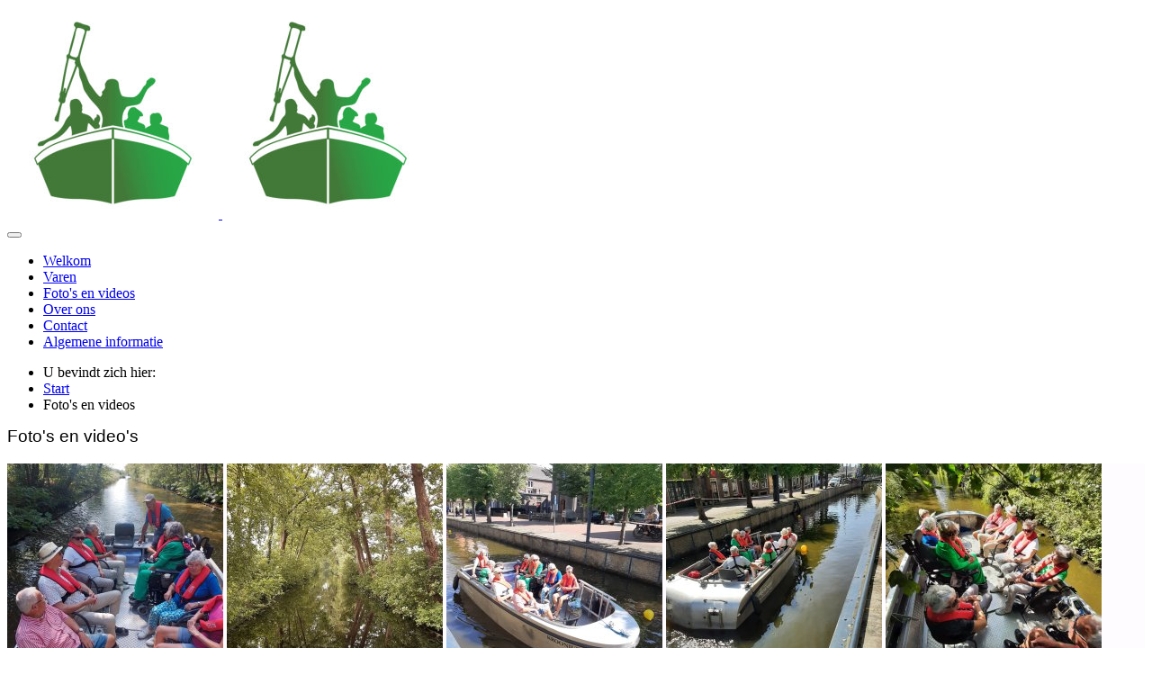

--- FILE ---
content_type: text/html; charset=utf-8
request_url: https://www.toegankelijkvaren.nl/index.php/foto-s-en-video
body_size: 5428
content:
<!DOCTYPE html>
<!-- jsn_medis2_pro 1.1.0 -->
<html lang="nl-nl"  dir="ltr">
	<head>
				<meta name="viewport" content="width=device-width, initial-scale=1">
		
		<meta charset="utf-8" />
	<base href="https://www.toegankelijkvaren.nl/index.php/foto-s-en-video" />
	<meta name="keywords" content="gehandicapten, varen, Balk, Luts, Sloten, Woudsend, Wylde Merk, " />
	<meta name="author" content="Super User" />
	<meta name="description" content="Varen met gehandicapten rondom Balk" />
	<meta name="generator" content="Joomla! - Open Source Content Management" />
	<title>Foto's en videos</title>
	<link href="/images/banners/Logo_toegankelijk_varen_header_links.png" rel="shortcut icon" type="image/vnd.microsoft.icon" />
	
	<link href="/cache/jsn_medis2_pro/8eb718fe80622c8c7125b860f521068f.css" rel="stylesheet" media="all" attribs="[]" />
	<link href="/plugins/jsnimageshow/themeclassic/assets/js/galleria/themes/classic/galleria.classic.css" rel="stylesheet" media="all" attribs="[]" />
	<link href="https://fonts.gstatic.com" rel="stylesheet" media="all" attribs="[]" />
	<link href="https://fonts.googleapis.com/css?family=Roboto:regular,500,700&display=swap" rel="stylesheet" media="all" attribs="[]" />
	<link href="https://fonts.googleapis.com/css?family=Open+Sans:300&subset=latin&display=swap" rel="stylesheet" media="all" attribs="[]" />
	<link href="/cache/jsn_medis2_pro/99dd7e59bacf2996a2839386ee003b90.css" rel="stylesheet" media="all" attribs="[]" />
	<style>
#jsn-themeclassic-jsgallery-XWjMdUKX{
	    			width: 100%;
	    			background-color: #fffcff;
	    			display:block;
				}
#jsn-themeclassic-jsgallery-XWjMdUKX .galleria-container {
	    			margin: 0 auto;
	    			padding: 0;
	    			background: #fcfcfc;
	    			border: 1px solid #ffffff;
					-webkit-border-radius: 0px;
					-moz-border-radius: 0px;
					border-radius: 0px;
					height: 400px;
				}
#jsn-themeclassic-jsgallery-XWjMdUKX .galleria-container .galleria-stage{
	    			position: absolute;
				    top:5%;
				    bottom: 5%;
				    left: 5%;
				    right: 5%;
				    overflow:hidden;
				}
#jsn-themeclassic-jsgallery-XWjMdUKX .galleria-container .galleria-image-nav{
				    position: absolute;
				    top: 50%;
				    margin-top: -62px;
				    width: 100%;
				    height: 62px;
				    left: 0;
				}
#jsn-themeclassic-jsgallery-XWjMdUKX .galleria-thumbnails .galleria-image {
						border: 2px solid rgba(255, 255, 255, 0.3);
					}
#jsn-themeclassic-jsgallery-XWjMdUKX .galleria-thumbnails .galleria-image:hover {
	    			border: 2px solid #ff6200;
	    			filter: alpha(opacity=100);
					-moz-opacity: 1;
					-khtml-opacity: 1;
					opacity: 1;
				}
#jsn-themeclassic-jsgallery-XWjMdUKX .galleria-thumbnails .active {
	    			border: 2px solid #ff6200;
	    			filter: alpha(opacity=100);
					-moz-opacity: 1;
					-khtml-opacity: 1;
					opacity: 1;
				}
#jsn-themeclassic-jsgallery-XWjMdUKX .galleria-thumbnails  {
					height: 54px;
				}
#jsn-themeclassic-jsgallery-XWjMdUKX .galleria-thumbnails-container{
	    			background-color: #000000;
	    			left: 0;
				    right: 0;
				    width: 100%;
				}
#jsn-themeclassic-jsgallery-XWjMdUKX .galleria-thumbnails-list {
    				margin-top: 5px;
    				margin-left: 10px;
    				margin-bottom: 5px;
				}
#jsn-themeclassic-jsgallery-XWjMdUKX .galleria-carousel .galleria-thumbnails-list {
   	 				margin-left: 30px;
   					margin-right: 30px;
				}
#jsn-themeclassic-jsgallery-XWjMdUKX .galleria-thumbnails .galleria-image {
    				width: 60px;
    				height: 50px;
				}
#jsn-themeclassic-jsgallery-XWjMdUKX .galleria-thumbnails-container {
					height: 65px;
					bottom: 0;
				}
#jsn-themeclassic-jsgallery-XWjMdUKX .galleria-info {
					color: #FFFFFF;
				    display: none;
				    position: absolute;
				    text-align: left;
				    top: 0;
				    width: 100%;
				    z-index: 4;
				    left:0;
				}
#jsn-themeclassic-jsgallery-XWjMdUKX .galleria-info .galleria-info-text {
				    background: none repeat scroll 0 0 rgba(255, 255, 255, 0.7);
				    padding: 12px;
				    height: auto;
				}
#jsn-themeclassic-jsgallery-XWjMdUKX .galleria-info .galleria-info-text .galleria-info-title{
					font-family: Verdana;
font-size: 12px;
font-weight: bold;
text-align: left;
color: #E9E9E9;
				}
#jsn-themeclassic-jsgallery-XWjMdUKX .galleria-info .galleria-info-text .galleria-info-description{
					font-family: Arial;
font-size: 11px;
font-weight: normal;
text-align: left;
color: #AFAFAF;
				}
#jsn-themeclassic-jsgallery-XWjMdUKX .galleria-info .galleria-info-text .galleria-info-image-link{
					font-family: Verdana;
font-size: 11px;
font-weight: bold;
text-align: right;
color: #E06614;
				}
#jsn-themeclassic-jsgallery-XWjMdUKX .galleria-thumbnails-container .galleria-thumb-nav-right{
					  background-position: -578px 15px;
					  height: 65px;
				}
#jsn-themeclassic-jsgallery-XWjMdUKX .galleria-thumbnails-container .galleria-thumb-nav-left{
					  background-position: -495px 15px;
					  height: 65px;
				}
#jsn-themeclassic-jsgallery-XWjMdUKX .galleria-thumbnails-container .galleria-thumb-nav-left:hover{
					   background-color: rgba(255, 255, 255, 0.3);
				}
#jsn-themeclassic-jsgallery-XWjMdUKX .galleria-thumbnails-container .galleria-thumb-nav-right:hover{
					   background-color: rgba(255, 255, 255, 0.3);
				}
.sunfw-scrollup {background: #ffffff;color: #ffffff;}
	</style>
	<script type="application/json" class="joomla-script-options new">{"csrf.token":"642d04aa8ab6801a9f7eeef3cf7a8eae","system.paths":{"root":"","base":""}}</script>
	<script src="https://www.toegankelijkvaren.nl/cache/jsn_medis2_pro/75379e33754e4604c8a7dd366aeea79f.js"></script>
	<script src="https://www.toegankelijkvaren.nl/cache/jsn_medis2_pro/d54984a2c0f331f5ad2ff6602524123a.js"></script>
	<script src="https://www.toegankelijkvaren.nl/cache/jsn_medis2_pro/4891bb2a9d160a73b670d33f12714b09.js"></script>
	<script src="https://www.toegankelijkvaren.nl/cache/jsn_medis2_pro/5ee7c5e22b7001f2c33f3b128b7299e5.js"></script>
	<script src="/media/system/js/modal.js"></script>
	<script src="https://www.toegankelijkvaren.nl/cache/jsn_medis2_pro/938efe3d0802cab149024335ee9ccb2f.js"></script>
	<script src="https://www.toegankelijkvaren.nl/cache/jsn_medis2_pro/ed5eaface15eda2afe8870250b9c021a.js"></script>
	<script src="https://www.toegankelijkvaren.nl/cache/jsn_medis2_pro/567daff8088d534469a60dabcb412db3.js"></script>
	<script src="https://www.toegankelijkvaren.nl/cache/jsn_medis2_pro/836fd333dff099c29b164398b16fd4af.js"></script>
	<script>

		jQuery(function($) {
			SqueezeBox.initialize({});
			initSqueezeBox();
			$(document).on('subform-row-add', initSqueezeBox);

			function initSqueezeBox(event, container)
			{
				SqueezeBox.assign($(container || document).find('a.modal').get(), {
					parse: 'rel'
				});
			}
		});

		window.jModalClose = function () {
			SqueezeBox.close();
		};

		// Add extra modal close functionality for tinyMCE-based editors
		document.onreadystatechange = function () {
			if (document.readyState == 'interactive' && typeof tinyMCE != 'undefined' && tinyMCE)
			{
				if (typeof window.jModalClose_no_tinyMCE === 'undefined')
				{
					window.jModalClose_no_tinyMCE = typeof(jModalClose) == 'function'  ?  jModalClose  :  false;

					jModalClose = function () {
						if (window.jModalClose_no_tinyMCE) window.jModalClose_no_tinyMCE.apply(this, arguments);
						tinyMCE.activeEditor.windowManager.close();
					};
				}

				if (typeof window.SqueezeBoxClose_no_tinyMCE === 'undefined')
				{
					if (typeof(SqueezeBox) == 'undefined')  SqueezeBox = {};
					window.SqueezeBoxClose_no_tinyMCE = typeof(SqueezeBox.close) == 'function'  ?  SqueezeBox.close  :  false;

					SqueezeBox.close = function () {
						if (window.SqueezeBoxClose_no_tinyMCE)  window.SqueezeBoxClose_no_tinyMCE.apply(this, arguments);
						tinyMCE.activeEditor.windowManager.close();
					};
				}
			}
		};
		jQuery(window).on('load',  function() {
				new JCaption('img.caption');
			});JCEMediaBox.init({popup:{width:"",height:"",legacy:0,lightbox:0,shadowbox:0,resize:1,icons:1,overlay:1,overlayopacity:0.8,overlaycolor:"#000000",fadespeed:500,scalespeed:500,hideobjects:0,scrolling:"fixed",close:2,labels:{'close':'Close','next':'Next','previous':'Previous','cancel':'Cancel','numbers':'{$current} of {$total}'},cookie_expiry:"",google_viewer:0},tooltip:{className:"tooltip",opacity:0.8,speed:150,position:"br",offsets:{x: 16, y: 16}},base:"/",imgpath:"plugins/system/jcemediabox/img",theme:"standard",themecustom:"",themepath:"plugins/system/jcemediabox/themes",mediafallback:0,mediaselector:"audio,video"});SunBlank.initTemplate();
			if (window.MooTools !== undefined) {
				Element.implement({
					hide: function() {
						return this;
					},
					show: function(v) {
						return this;
					},
					slide: function(v) {
						return this;
					}
				});
			}
		;
			jQuery(function($) {
				$(document).ready(function() {
					var options = document.querySelectorAll("option[value=\"pagebuilder3\"]");
					for (var i = 0; i < options.length; i++) {
						var selector = options[i].parentNode;
						options[i].parentNode.removeChild(options[i]);
						if ($(selector).data("chosen")) {
							var params = $(selector).data("chosen").options;
							$(selector).chosen("destroy");
							$(selector).chosen(params);
						}
					}
				});
			});
		
		window.pb_baseUrl = "https://www.toegankelijkvaren.nl/";
		jQuery(function($){ initTooltips(); $("body").on("subform-row-add", initTooltips); function initTooltips (event, container) { container = container || document;$(container).find(".hasTooltip").tooltip({"html": true,"container": "body"});} });
	</script>
	<meta property="og:locale" content="nl_NL" />
	<meta property="og:type" content="website" />
	<meta property="og:title" content="Foto&#039;s en videos" />
	<meta property="og:description" content="Foto&#039;s en video&#039;s" />
	<meta property="og:url" content="https://www.toegankelijkvaren.nl/index.php/foto-s-en-video" />
	<meta property="og:site_name" content="Toegankelijk varen" />


		<!-- HTML5 shim and Respond.js for IE8 support of HTML5 elements and media queries -->
		<!--[if lt IE 9]>
		<script src="https://oss.maxcdn.com/html5shiv/3.7.2/html5shiv.min.js"></script>
		<script src="https://oss.maxcdn.com/respond/1.4.2/respond.min.js"></script>
		<![endif]-->

			</head>

	
	<body id="sunfw-master" class="tmpl-jsn_medis2_pro  sunfw-direction-ltr  sunfw-com-content sunfw-view-article sunfw-itemid-130">
				<div class="sunfw-switcher setting visible-xs visible-sm hidden-md hidden-lg>">
			<div class="btn-group" role="group" aria-label="...">
								<a href="#" class="btn" onclick="javascript: SunFwUtils.setTemplateAttribute('jsn_medis2_pro_switcher_','mobile','no'); return false;"><i class="fa fa-desktop" aria-hidden="true"></i></a>
				<a href="#" class="btn active" onclick="javascript: SunFwUtils.setTemplateAttribute('jsn_medis2_pro_switcher_','mobile','yes'); return false;"><i class="fa fa-mobile" aria-hidden="true"></i></a>
							</div>
		</div>
		
		<div id="sunfw-wrapper" class="sunfw-content boxLayout">
			<div id="sunfw_section_header" class="sunfw-section sunfw_section_header sunfw_content_header"><div class="container"><div id="row_row-0" class="row ">
		<div id="column_column-5" class="col-xs-12 col-sm-6 col-md-6 col-lg-1 sunfw_col_logo visible-lg visible-md visible-sm visible-xs"><div class="layout-item sunfw-item-logo">
					<div class="sunfw-logo visible-lg visible-md visible-sm visible-xs">
	<a href="/index.php" title="Toegankelijk varen">
		<img
			class="logo visible-md visible-lg img-responsive"
			alt="Toegankelijk varen" src="https://www.toegankelijkvaren.nl/images/headers/Profielfoto header klein toegankelijk varen.jpg"
		/>
		<img
			class="logo hidden-md hidden-lg img-responsive"
			alt="Toegankelijk varen" src="https://www.toegankelijkvaren.nl/images/headers/Profielfoto header klein toegankelijk varen.jpg"
		/>
	</a>
</div>
				</div></div>
<div id="column_column-0" class="col-xs-12 col-sm-6 col-md-6 col-lg-11 sunfw_col_mainmenu visible-lg visible-md visible-sm visible-xs"><div class="layout-item sunfw-item-menu">
					<div class=" visible-lg visible-md visible-sm visible-xs">
	<nav class="navbar navbar-default sunfw-menu-head sunfwMenuFading" role="navigation">
				<div class="navbar-header">
					<button type="button" class="navbar-toggle collapsed btn btn-danger" data-toggle="collapse" id="menu_item_menu-_mobile" data-target="#menu_item_menu-" aria-expanded="false">
						<i aria-hidden="true" class="fa fa-bars"></i>
					</button>
				</div>
				<div class="collapse navbar-collapse sunfw-menu" id="menu_item_menu-"><ul class="nav navbar-nav sunfw-tpl-menu"><li class="item-101"><a class="clearfix" href="/index.php" ><span data-title="Welkom"><span class="menutitle">Welkom</span></span></a></li><li class="item-131"><a class="clearfix" href="/index.php/varen" ><span data-title="Varen"><span class="menutitle">Varen</span></span></a></li><li class="item-130 current active"><a class="current clearfix" href="/index.php/foto-s-en-video" ><span data-title="Foto's en videos"><span class="menutitle">Foto's en videos</span></span></a></li><li class="item-149"><a class="clearfix" href="/index.php/over-ons" ><span data-title="Over ons"><span class="menutitle">Over ons</span></span></a></li><li class="item-128"><a class="clearfix" href="/index.php/contact" ><span data-title="Contact"><span class="menutitle">Contact</span></span></a></li><li class="item-127"><a class="clearfix" href="/index.php/algemene-informatie" ><span data-title="Algemene informatie"><span class="menutitle">Algemene informatie</span></span></a></li></ul></div></nav></div>
				</div></div>	</div></div></div><div id="sunfw_section_banner-slider" class="sunfw-section sunfw_section_banner-slider "><div class="container-fluid"><div id="row_row-6" class="row ">
		<div id="column_column-16" class="col-xs-12 col-sm-12 col-md-12 col-lg-12 "><div class="layout-item sunfw-item-module-position">
					<div class="sunfw-pos-banner   visible-lg visible-md visible-sm visible-xs">
	
</div>
				</div></div>	</div></div></div><div id="sunfw_section_main-body" class="sunfw-section sunfw_section_main-body sunfw_main_content"><div class="container"><div id="row_row-1" class="row sunfw-flex-component">
		<div id="column_column-1" class="col-xs-60 col-sm-60 col-md-12 col-lg-12 main_content visible-lg visible-md visible-sm visible-xs flex-md-unordered"><div class="layout-item sunfw-item-module-position">
					<div class="sunfw-pos-user   visible-lg visible-md visible-sm visible-xs">
	<div class="module-style "><div class="module-body"><div class="jsn-breadcrumb">
	<div class="row">
		<div class="container">
						<ul itemscope itemtype="https://schema.org/BreadcrumbList" class="breadcrumb">
									<li>
						U bevindt zich hier: &#160;
					</li>
				
										<li itemprop="itemListElement" itemscope itemtype="https://schema.org/ListItem">
															<a itemprop="item" href="/index.php" class="pathway"><span itemprop="name">Start</span></a>
							
															<!--					<span class="divider">-->
								<!--						-->								<!--					</span>-->
														<meta itemprop="position" content="1">
						</li>
											<li itemprop="itemListElement" itemscope itemtype="https://schema.org/ListItem" class="active">
				<span itemprop="name">
					Foto's en videos				</span>
							<meta itemprop="position" content="2">
						</li>
								</ul>
		</div>
	</div>
</div></div></div>
</div>
				</div>
			
				<div class="layout-item sunfw-item-page-content">
					<div id="system-message-container">
	</div>

<div class="item-page" itemscope itemtype="https://schema.org/Article">
	<meta itemprop="mainEntityOfPage" content="https://www.toegankelijkvaren.nl/index.php/foto-s-en-video">
	<meta itemprop="inLanguage" content="nl-NL" />
	
		
						
	
	
				
				

	        

			<div class="articleBody" itemprop="articleBody">
		<div style="font: 400 12px/20.4px Arial,Helvetica,sans-serif; padding: 0px; width: 931.2px; text-align: left; color: #000000; text-transform: none; text-indent: 0px; letter-spacing: normal; clear: none; text-decoration: none; margin-left: 0px; word-spacing: 0px; display: block; white-space: normal; min-height: 0px; orphans: 2; font-size-adjust: none; font-stretch: normal; float: none; background-color: transparent;"><span style="color: #000000; font-family: arial,helvetica,sans-serif; font-size: 18.66px;">Foto's en video's</span></div>
<div>&nbsp;</div>
<div><!-- JSN IMAGESHOW PRO STANDARD 5.0.16 - Theme Classic 1.4.4 --><div class="jsn-container"><div class="jsn-gallery"><div style="max-width:100%; margin: 0 auto;"><div id="jsn-themeclassic-jsgallery-XWjMdUKX"><div id="jsn-themeclassic-galleria-XWjMdUKX">
<a href="https://www.toegankelijkvaren.nl/images/fotos/2025-02/20240827_150950.jpg"><img title="20240827_150950.jpg" alt="20240827_150950.jpg" data-shortdesc="" src="https://www.toegankelijkvaren.nl/images/jsn_is_thumbs/images/fotos/2025-02/20240827_150950.jpg" data-longdesc="https://www.toegankelijkvaren.nl/images/fotos/2025-02/20240827_150950.jpg" /></a>
<a href="https://www.toegankelijkvaren.nl/images/fotos/2025-02/IMG-20240525-WA0008.jpg"><img title="IMG-20240525-WA0008.jpg" alt="IMG-20240525-WA0008.jpg" data-shortdesc="" src="https://www.toegankelijkvaren.nl/images/jsn_is_thumbs/images/fotos/2025-02/IMG-20240525-WA0008.jpg" data-longdesc="https://www.toegankelijkvaren.nl/images/fotos/2025-02/IMG-20240525-WA0008.jpg" /></a>
<a href="https://www.toegankelijkvaren.nl/images/fotos/2025-02/IMG-20240827-WA0026.jpg"><img title="IMG-20240827-WA0026.jpg" alt="IMG-20240827-WA0026.jpg" data-shortdesc="" src="https://www.toegankelijkvaren.nl/images/jsn_is_thumbs/images/fotos/2025-02/IMG-20240827-WA0026.jpg" data-longdesc="https://www.toegankelijkvaren.nl/images/fotos/2025-02/IMG-20240827-WA0026.jpg" /></a>
<a href="https://www.toegankelijkvaren.nl/images/fotos/2025-02/IMG-20240827-WA0027.jpg"><img title="IMG-20240827-WA0027.jpg" alt="IMG-20240827-WA0027.jpg" data-shortdesc="" src="https://www.toegankelijkvaren.nl/images/jsn_is_thumbs/images/fotos/2025-02/IMG-20240827-WA0027.jpg" data-longdesc="https://www.toegankelijkvaren.nl/images/fotos/2025-02/IMG-20240827-WA0027.jpg" /></a>
<a href="https://www.toegankelijkvaren.nl/images/fotos/2025-02/IMG-20240827-WA0028.jpg"><img title="IMG-20240827-WA0028.jpg" alt="IMG-20240827-WA0028.jpg" data-shortdesc="" src="https://www.toegankelijkvaren.nl/images/jsn_is_thumbs/images/fotos/2025-02/IMG-20240827-WA0028.jpg" data-longdesc="https://www.toegankelijkvaren.nl/images/fotos/2025-02/IMG-20240827-WA0028.jpg" /></a>
<a href="https://www.toegankelijkvaren.nl/images/fotos/2025-02/IMG-20240831-WA0000.jpg"><img title="IMG-20240831-WA0000.jpg" alt="IMG-20240831-WA0000.jpg" data-shortdesc="" src="https://www.toegankelijkvaren.nl/images/jsn_is_thumbs/images/fotos/2025-02/IMG-20240831-WA0000.jpg" data-longdesc="https://www.toegankelijkvaren.nl/images/fotos/2025-02/IMG-20240831-WA0000.jpg" /></a>
</div></div></div>
<script type="text/javascript">jsnThemeClassicjQuery(function() {jsnThemeClassicjQuery("#jsn-themeclassic-galleria-XWjMdUKX").galleria({autoplay:false,thumbnails: true,showImagenav: true,showImagenavValue: false,pauseOnInteraction: false,showInfo: false,infoPanelShowTitle: false,infoPanelShowDescription: false,imageClickAction:false,showImageLink:false,loop:true,thumbHeight:50,thumbPosition:"bottom",imageCrop: false,informationPanelClickAction:false,showCounter: false,height:400, initialTransition: "fade", transition: "slide", thumbCrop: false, thumbFit: false, thumbQuality: false, lightbox: false, imageTimeout: 300000});});</script><div class="jsn-themeclassic-seocontent">
<div><p>Fotos doop</p><p></p><ul><li><p>20240827_150950.jpg</p><p><a href="https://www.toegankelijkvaren.nl/images/fotos/2025-02/20240827_150950.jpg">https://www.toegankelijkvaren.nl/images/fotos/2025-02/20240827_150950.jpg</a></p></li><li><p>IMG-20240525-WA0008.jpg</p><p><a href="https://www.toegankelijkvaren.nl/images/fotos/2025-02/IMG-20240525-WA0008.jpg">https://www.toegankelijkvaren.nl/images/fotos/2025-02/IMG-20240525-WA0008.jpg</a></p></li><li><p>IMG-20240827-WA0026.jpg</p><p><a href="https://www.toegankelijkvaren.nl/images/fotos/2025-02/IMG-20240827-WA0026.jpg">https://www.toegankelijkvaren.nl/images/fotos/2025-02/IMG-20240827-WA0026.jpg</a></p></li><li><p>IMG-20240827-WA0027.jpg</p><p><a href="https://www.toegankelijkvaren.nl/images/fotos/2025-02/IMG-20240827-WA0027.jpg">https://www.toegankelijkvaren.nl/images/fotos/2025-02/IMG-20240827-WA0027.jpg</a></p></li><li><p>IMG-20240827-WA0028.jpg</p><p><a href="https://www.toegankelijkvaren.nl/images/fotos/2025-02/IMG-20240827-WA0028.jpg">https://www.toegankelijkvaren.nl/images/fotos/2025-02/IMG-20240827-WA0028.jpg</a></p></li><li><p>IMG-20240831-WA0000.jpg</p><p><a href="https://www.toegankelijkvaren.nl/images/fotos/2025-02/IMG-20240831-WA0000.jpg">https://www.toegankelijkvaren.nl/images/fotos/2025-02/IMG-20240831-WA0000.jpg</a></p></li></ul></div></div>
</div></div></div>
<div>&nbsp;</div>
<div>
<div style="text-align: left; color: #000000; text-transform: none; text-indent: 0px; letter-spacing: normal; font-family: Arial,Helvetica,sans-serif; font-size: 12px; font-style: normal; font-variant: normal; font-weight: 400; text-decoration: none; word-spacing: 0px; white-space: normal; orphans: 2; background-color: transparent;">&nbsp;</div>
</div>
<div style="text-align: left; color: #000000; text-transform: none; text-indent: 0px; letter-spacing: normal; font-family: Arial,Helvetica,sans-serif; font-size: 12px; font-style: normal; font-variant: normal; font-weight: 400; text-decoration: none; word-spacing: 0px; white-space: normal; orphans: 2; background-color: transparent;">&nbsp;</div>	</div>
								</div>

				</div></div>	</div></div></div><div id="sunfw_section_bottom-top" class="sunfw-section sunfw_section_bottom-top "><div class="container"><div id="row_row-20" class="row ">
		<div id="column_column-30" class="col-xs-12 col-sm-12 col-md-12 col-lg-12 "><div class="layout-item sunfw-item-module-position">
					<div class="sunfw-pos-bottom-top   visible-lg visible-md visible-sm">
	<div class="module-style "><div class="module-body">

<div class="custom"  >
	<table style="width: 639px; height: 328px; float: right;">
<tbody>
<tr style="text-align: right;">
<td style="text-align: center;">&nbsp;<img src="/images/boten_slotermeer1_verkleind.jpg" alt="boten slotermeer1 verkleind" width="300" height="146" /></td>
<td style="text-align: left;"><img style="width: 151px; height: 145px;" src="/images/modules/wat%20kost%20het%20zonder%20tekst.jpg" alt="wat kost het zonder tekst" width="152" height="146" data-mce-width="151" data-mce-height="145" /></td>
<td style="text-align: left;"><img style="width: 146px; height: 139px;" src="/images/modules/word%20schipper%20zonder%20tekst.jpg" alt="word schipper zonder tekst" data-mce-width="146" data-mce-height="139" /></td>
</tr>
<tr>
<td style="text-align: left;">&nbsp;<img style="margin-right: auto; margin-left: auto; display: block;" src="/images/luts_met_brug.jpg" alt="luts met brug" width="301" height="146" /></td>
<td><img src="/images/modules/grijs_vlak.jpg" alt="grijs vlak" width="152" height="146" /></td>
<td><img style="margin-top: 2px; width: 146px; height: 140px;" src="/images/modules/varen_blokje%20zonder%20tekst.jpg" alt="varen blokje zonder tekst" data-mce-width="146" data-mce-height="140" /></td>
</tr>
</tbody>
</table></div>
</div></div>
</div>
				</div></div>	</div></div></div><div id="sunfw_section_bottom-content" class="sunfw-section sunfw_section_bottom-content "><div class="container"><div id="row_row-17" class="row ">
		<div id="column_column-27" class="col-xs-12 col-sm-12 col-md-12 col-lg-12 "><div class="layout-item sunfw-item-module-position">
					<div class="sunfw-pos-bottom-between   visible-lg visible-md visible-sm visible-xs">
	<div class="module-style "><div class="module-body">

<div class="custom"  >
	<div>&nbsp;</div>
<div>&nbsp;<img src="/images/modules/meer_info_zonder_tekst.jpg" alt="meer info zonder tekst" width="1000" height="286" /></div></div>
</div></div>
</div>
				</div></div>	</div></div></div>		</div><!--/ #jsn-wrapper -->

					<a href="#" class="sunfw-scrollup position-center ">
				Go to top			</a>
				</body>
</html>
